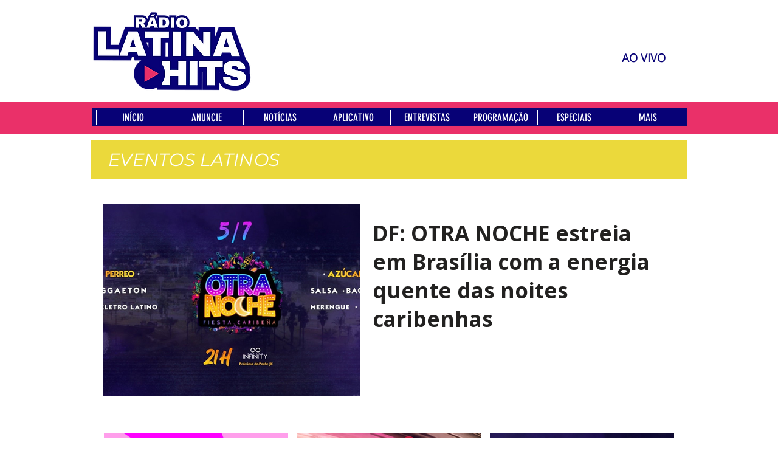

--- FILE ---
content_type: text/html; charset=utf-8
request_url: https://www.google.com/recaptcha/api2/aframe
body_size: 267
content:
<!DOCTYPE HTML><html><head><meta http-equiv="content-type" content="text/html; charset=UTF-8"></head><body><script nonce="s7HXmjh8xCVwgGcoxlXCbA">/** Anti-fraud and anti-abuse applications only. See google.com/recaptcha */ try{var clients={'sodar':'https://pagead2.googlesyndication.com/pagead/sodar?'};window.addEventListener("message",function(a){try{if(a.source===window.parent){var b=JSON.parse(a.data);var c=clients[b['id']];if(c){var d=document.createElement('img');d.src=c+b['params']+'&rc='+(localStorage.getItem("rc::a")?sessionStorage.getItem("rc::b"):"");window.document.body.appendChild(d);sessionStorage.setItem("rc::e",parseInt(sessionStorage.getItem("rc::e")||0)+1);localStorage.setItem("rc::h",'1769787310481');}}}catch(b){}});window.parent.postMessage("_grecaptcha_ready", "*");}catch(b){}</script></body></html>